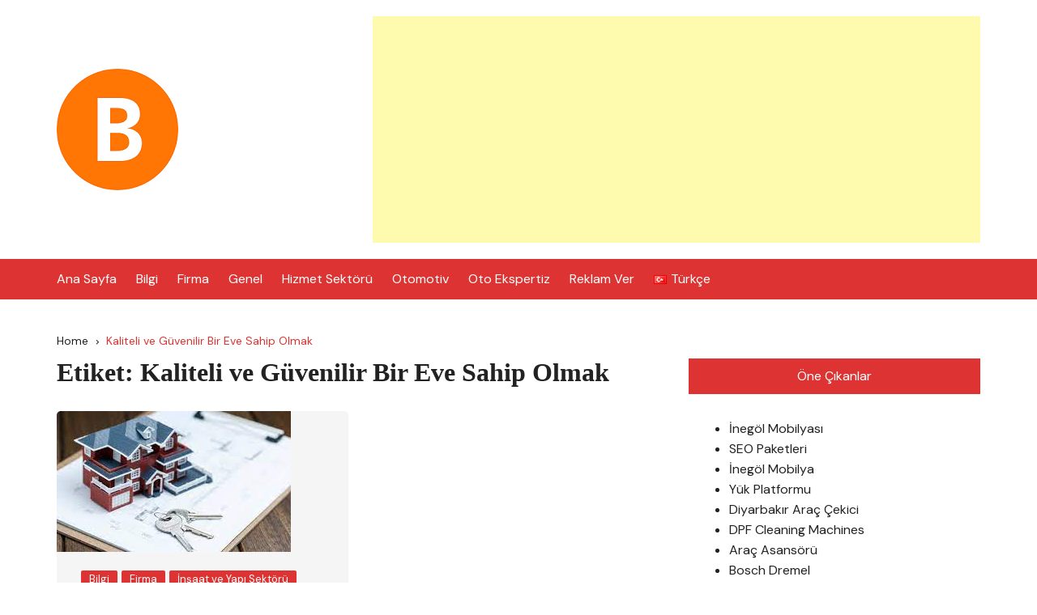

--- FILE ---
content_type: text/html; charset=UTF-8
request_url: https://billgi.com/etiket/kaliteli-ve-guvenilir-bir-eve-sahip-olmak/
body_size: 45979
content:
		<!doctype html>
		<html dir="ltr" lang="tr-TR" prefix="og: https://ogp.me/ns#">
				<head>
			<meta charset="UTF-8">
			<meta name="viewport" content="width=device-width, initial-scale=1">
			<meta name="apple-mobile-web-app-capable" content="yes"> 
			<meta name="apple-mobile-web-app-status-bar-style" content="black">
			<link rel="profile" href="https://gmpg.org/xfn/11">
			<title>Kaliteli ve Güvenilir Bir Eve Sahip Olmak</title>

		<!-- All in One SEO 4.9.3 - aioseo.com -->
	<meta name="robots" content="max-image-preview:large" />
	<meta name="google-site-verification" content="nS9DvHYXobFic0ENyGDOnaU7smr2z6zMdKG085quLsE" />
	<link rel="canonical" href="https://billgi.com/etiket/kaliteli-ve-guvenilir-bir-eve-sahip-olmak/" />
	<meta name="generator" content="All in One SEO (AIOSEO) 4.9.3" />
		<script type="application/ld+json" class="aioseo-schema">
			{"@context":"https:\/\/schema.org","@graph":[{"@type":"BreadcrumbList","@id":"https:\/\/billgi.com\/etiket\/kaliteli-ve-guvenilir-bir-eve-sahip-olmak\/#breadcrumblist","itemListElement":[{"@type":"ListItem","@id":"https:\/\/billgi.com#listItem","position":1,"name":"Ev","item":"https:\/\/billgi.com","nextItem":{"@type":"ListItem","@id":"https:\/\/billgi.com\/etiket\/kaliteli-ve-guvenilir-bir-eve-sahip-olmak\/#listItem","name":"Kaliteli ve G\u00fcvenilir Bir Eve Sahip Olmak"}},{"@type":"ListItem","@id":"https:\/\/billgi.com\/etiket\/kaliteli-ve-guvenilir-bir-eve-sahip-olmak\/#listItem","position":2,"name":"Kaliteli ve G\u00fcvenilir Bir Eve Sahip Olmak","previousItem":{"@type":"ListItem","@id":"https:\/\/billgi.com#listItem","name":"Ev"}}]},{"@type":"CollectionPage","@id":"https:\/\/billgi.com\/etiket\/kaliteli-ve-guvenilir-bir-eve-sahip-olmak\/#collectionpage","url":"https:\/\/billgi.com\/etiket\/kaliteli-ve-guvenilir-bir-eve-sahip-olmak\/","name":"Kaliteli ve G\u00fcvenilir Bir Eve Sahip Olmak","inLanguage":"tr-TR","isPartOf":{"@id":"https:\/\/billgi.com\/#website"},"breadcrumb":{"@id":"https:\/\/billgi.com\/etiket\/kaliteli-ve-guvenilir-bir-eve-sahip-olmak\/#breadcrumblist"}},{"@type":"Organization","@id":"https:\/\/billgi.com\/#organization","name":"B\u0130LLG\u0130","description":"Her konuda bilgi portal\u0131","url":"https:\/\/billgi.com\/","logo":{"@type":"ImageObject","url":"https:\/\/billgi.com\/wp-content\/uploads\/2020\/12\/billgi.png","@id":"https:\/\/billgi.com\/etiket\/kaliteli-ve-guvenilir-bir-eve-sahip-olmak\/#organizationLogo","width":150,"height":150,"caption":"billgi"},"image":{"@id":"https:\/\/billgi.com\/etiket\/kaliteli-ve-guvenilir-bir-eve-sahip-olmak\/#organizationLogo"}},{"@type":"WebSite","@id":"https:\/\/billgi.com\/#website","url":"https:\/\/billgi.com\/","name":"B\u0130LLG\u0130","description":"Her konuda bilgi portal\u0131","inLanguage":"tr-TR","publisher":{"@id":"https:\/\/billgi.com\/#organization"}}]}
		</script>
		<!-- All in One SEO -->

<link rel='dns-prefetch' href='//fonts.googleapis.com' />
<link rel="alternate" type="application/rss+xml" title="BİLLGİ &raquo; akışı" href="https://billgi.com/feed/" />
<link rel="alternate" type="application/rss+xml" title="BİLLGİ &raquo; yorum akışı" href="https://billgi.com/comments/feed/" />
<link rel="alternate" type="application/rss+xml" title="BİLLGİ &raquo; Kaliteli ve Güvenilir Bir Eve Sahip Olmak etiket akışı" href="https://billgi.com/etiket/kaliteli-ve-guvenilir-bir-eve-sahip-olmak/feed/" />
		<link rel="preconnect" href="https://fonts.googleapis.com">
		<link rel="preconnect" href="https://fonts.gstatic.com" crossorigin> 
		<style id='wp-img-auto-sizes-contain-inline-css' type='text/css'>
img:is([sizes=auto i],[sizes^="auto," i]){contain-intrinsic-size:3000px 1500px}
/*# sourceURL=wp-img-auto-sizes-contain-inline-css */
</style>
<style id='wp-emoji-styles-inline-css' type='text/css'>

	img.wp-smiley, img.emoji {
		display: inline !important;
		border: none !important;
		box-shadow: none !important;
		height: 1em !important;
		width: 1em !important;
		margin: 0 0.07em !important;
		vertical-align: -0.1em !important;
		background: none !important;
		padding: 0 !important;
	}
/*# sourceURL=wp-emoji-styles-inline-css */
</style>
<style id='wp-block-library-inline-css' type='text/css'>
:root{--wp-block-synced-color:#7a00df;--wp-block-synced-color--rgb:122,0,223;--wp-bound-block-color:var(--wp-block-synced-color);--wp-editor-canvas-background:#ddd;--wp-admin-theme-color:#007cba;--wp-admin-theme-color--rgb:0,124,186;--wp-admin-theme-color-darker-10:#006ba1;--wp-admin-theme-color-darker-10--rgb:0,107,160.5;--wp-admin-theme-color-darker-20:#005a87;--wp-admin-theme-color-darker-20--rgb:0,90,135;--wp-admin-border-width-focus:2px}@media (min-resolution:192dpi){:root{--wp-admin-border-width-focus:1.5px}}.wp-element-button{cursor:pointer}:root .has-very-light-gray-background-color{background-color:#eee}:root .has-very-dark-gray-background-color{background-color:#313131}:root .has-very-light-gray-color{color:#eee}:root .has-very-dark-gray-color{color:#313131}:root .has-vivid-green-cyan-to-vivid-cyan-blue-gradient-background{background:linear-gradient(135deg,#00d084,#0693e3)}:root .has-purple-crush-gradient-background{background:linear-gradient(135deg,#34e2e4,#4721fb 50%,#ab1dfe)}:root .has-hazy-dawn-gradient-background{background:linear-gradient(135deg,#faaca8,#dad0ec)}:root .has-subdued-olive-gradient-background{background:linear-gradient(135deg,#fafae1,#67a671)}:root .has-atomic-cream-gradient-background{background:linear-gradient(135deg,#fdd79a,#004a59)}:root .has-nightshade-gradient-background{background:linear-gradient(135deg,#330968,#31cdcf)}:root .has-midnight-gradient-background{background:linear-gradient(135deg,#020381,#2874fc)}:root{--wp--preset--font-size--normal:16px;--wp--preset--font-size--huge:42px}.has-regular-font-size{font-size:1em}.has-larger-font-size{font-size:2.625em}.has-normal-font-size{font-size:var(--wp--preset--font-size--normal)}.has-huge-font-size{font-size:var(--wp--preset--font-size--huge)}.has-text-align-center{text-align:center}.has-text-align-left{text-align:left}.has-text-align-right{text-align:right}.has-fit-text{white-space:nowrap!important}#end-resizable-editor-section{display:none}.aligncenter{clear:both}.items-justified-left{justify-content:flex-start}.items-justified-center{justify-content:center}.items-justified-right{justify-content:flex-end}.items-justified-space-between{justify-content:space-between}.screen-reader-text{border:0;clip-path:inset(50%);height:1px;margin:-1px;overflow:hidden;padding:0;position:absolute;width:1px;word-wrap:normal!important}.screen-reader-text:focus{background-color:#ddd;clip-path:none;color:#444;display:block;font-size:1em;height:auto;left:5px;line-height:normal;padding:15px 23px 14px;text-decoration:none;top:5px;width:auto;z-index:100000}html :where(.has-border-color){border-style:solid}html :where([style*=border-top-color]){border-top-style:solid}html :where([style*=border-right-color]){border-right-style:solid}html :where([style*=border-bottom-color]){border-bottom-style:solid}html :where([style*=border-left-color]){border-left-style:solid}html :where([style*=border-width]){border-style:solid}html :where([style*=border-top-width]){border-top-style:solid}html :where([style*=border-right-width]){border-right-style:solid}html :where([style*=border-bottom-width]){border-bottom-style:solid}html :where([style*=border-left-width]){border-left-style:solid}html :where(img[class*=wp-image-]){height:auto;max-width:100%}:where(figure){margin:0 0 1em}html :where(.is-position-sticky){--wp-admin--admin-bar--position-offset:var(--wp-admin--admin-bar--height,0px)}@media screen and (max-width:600px){html :where(.is-position-sticky){--wp-admin--admin-bar--position-offset:0px}}

/*# sourceURL=wp-block-library-inline-css */
</style><style id='global-styles-inline-css' type='text/css'>
:root{--wp--preset--aspect-ratio--square: 1;--wp--preset--aspect-ratio--4-3: 4/3;--wp--preset--aspect-ratio--3-4: 3/4;--wp--preset--aspect-ratio--3-2: 3/2;--wp--preset--aspect-ratio--2-3: 2/3;--wp--preset--aspect-ratio--16-9: 16/9;--wp--preset--aspect-ratio--9-16: 9/16;--wp--preset--color--black: #000000;--wp--preset--color--cyan-bluish-gray: #abb8c3;--wp--preset--color--white: #ffffff;--wp--preset--color--pale-pink: #f78da7;--wp--preset--color--vivid-red: #cf2e2e;--wp--preset--color--luminous-vivid-orange: #ff6900;--wp--preset--color--luminous-vivid-amber: #fcb900;--wp--preset--color--light-green-cyan: #7bdcb5;--wp--preset--color--vivid-green-cyan: #00d084;--wp--preset--color--pale-cyan-blue: #8ed1fc;--wp--preset--color--vivid-cyan-blue: #0693e3;--wp--preset--color--vivid-purple: #9b51e0;--wp--preset--gradient--vivid-cyan-blue-to-vivid-purple: linear-gradient(135deg,rgb(6,147,227) 0%,rgb(155,81,224) 100%);--wp--preset--gradient--light-green-cyan-to-vivid-green-cyan: linear-gradient(135deg,rgb(122,220,180) 0%,rgb(0,208,130) 100%);--wp--preset--gradient--luminous-vivid-amber-to-luminous-vivid-orange: linear-gradient(135deg,rgb(252,185,0) 0%,rgb(255,105,0) 100%);--wp--preset--gradient--luminous-vivid-orange-to-vivid-red: linear-gradient(135deg,rgb(255,105,0) 0%,rgb(207,46,46) 100%);--wp--preset--gradient--very-light-gray-to-cyan-bluish-gray: linear-gradient(135deg,rgb(238,238,238) 0%,rgb(169,184,195) 100%);--wp--preset--gradient--cool-to-warm-spectrum: linear-gradient(135deg,rgb(74,234,220) 0%,rgb(151,120,209) 20%,rgb(207,42,186) 40%,rgb(238,44,130) 60%,rgb(251,105,98) 80%,rgb(254,248,76) 100%);--wp--preset--gradient--blush-light-purple: linear-gradient(135deg,rgb(255,206,236) 0%,rgb(152,150,240) 100%);--wp--preset--gradient--blush-bordeaux: linear-gradient(135deg,rgb(254,205,165) 0%,rgb(254,45,45) 50%,rgb(107,0,62) 100%);--wp--preset--gradient--luminous-dusk: linear-gradient(135deg,rgb(255,203,112) 0%,rgb(199,81,192) 50%,rgb(65,88,208) 100%);--wp--preset--gradient--pale-ocean: linear-gradient(135deg,rgb(255,245,203) 0%,rgb(182,227,212) 50%,rgb(51,167,181) 100%);--wp--preset--gradient--electric-grass: linear-gradient(135deg,rgb(202,248,128) 0%,rgb(113,206,126) 100%);--wp--preset--gradient--midnight: linear-gradient(135deg,rgb(2,3,129) 0%,rgb(40,116,252) 100%);--wp--preset--font-size--small: 13px;--wp--preset--font-size--medium: 20px;--wp--preset--font-size--large: 36px;--wp--preset--font-size--x-large: 42px;--wp--preset--spacing--20: 0.44rem;--wp--preset--spacing--30: 0.67rem;--wp--preset--spacing--40: 1rem;--wp--preset--spacing--50: 1.5rem;--wp--preset--spacing--60: 2.25rem;--wp--preset--spacing--70: 3.38rem;--wp--preset--spacing--80: 5.06rem;--wp--preset--shadow--natural: 6px 6px 9px rgba(0, 0, 0, 0.2);--wp--preset--shadow--deep: 12px 12px 50px rgba(0, 0, 0, 0.4);--wp--preset--shadow--sharp: 6px 6px 0px rgba(0, 0, 0, 0.2);--wp--preset--shadow--outlined: 6px 6px 0px -3px rgb(255, 255, 255), 6px 6px rgb(0, 0, 0);--wp--preset--shadow--crisp: 6px 6px 0px rgb(0, 0, 0);}:where(.is-layout-flex){gap: 0.5em;}:where(.is-layout-grid){gap: 0.5em;}body .is-layout-flex{display: flex;}.is-layout-flex{flex-wrap: wrap;align-items: center;}.is-layout-flex > :is(*, div){margin: 0;}body .is-layout-grid{display: grid;}.is-layout-grid > :is(*, div){margin: 0;}:where(.wp-block-columns.is-layout-flex){gap: 2em;}:where(.wp-block-columns.is-layout-grid){gap: 2em;}:where(.wp-block-post-template.is-layout-flex){gap: 1.25em;}:where(.wp-block-post-template.is-layout-grid){gap: 1.25em;}.has-black-color{color: var(--wp--preset--color--black) !important;}.has-cyan-bluish-gray-color{color: var(--wp--preset--color--cyan-bluish-gray) !important;}.has-white-color{color: var(--wp--preset--color--white) !important;}.has-pale-pink-color{color: var(--wp--preset--color--pale-pink) !important;}.has-vivid-red-color{color: var(--wp--preset--color--vivid-red) !important;}.has-luminous-vivid-orange-color{color: var(--wp--preset--color--luminous-vivid-orange) !important;}.has-luminous-vivid-amber-color{color: var(--wp--preset--color--luminous-vivid-amber) !important;}.has-light-green-cyan-color{color: var(--wp--preset--color--light-green-cyan) !important;}.has-vivid-green-cyan-color{color: var(--wp--preset--color--vivid-green-cyan) !important;}.has-pale-cyan-blue-color{color: var(--wp--preset--color--pale-cyan-blue) !important;}.has-vivid-cyan-blue-color{color: var(--wp--preset--color--vivid-cyan-blue) !important;}.has-vivid-purple-color{color: var(--wp--preset--color--vivid-purple) !important;}.has-black-background-color{background-color: var(--wp--preset--color--black) !important;}.has-cyan-bluish-gray-background-color{background-color: var(--wp--preset--color--cyan-bluish-gray) !important;}.has-white-background-color{background-color: var(--wp--preset--color--white) !important;}.has-pale-pink-background-color{background-color: var(--wp--preset--color--pale-pink) !important;}.has-vivid-red-background-color{background-color: var(--wp--preset--color--vivid-red) !important;}.has-luminous-vivid-orange-background-color{background-color: var(--wp--preset--color--luminous-vivid-orange) !important;}.has-luminous-vivid-amber-background-color{background-color: var(--wp--preset--color--luminous-vivid-amber) !important;}.has-light-green-cyan-background-color{background-color: var(--wp--preset--color--light-green-cyan) !important;}.has-vivid-green-cyan-background-color{background-color: var(--wp--preset--color--vivid-green-cyan) !important;}.has-pale-cyan-blue-background-color{background-color: var(--wp--preset--color--pale-cyan-blue) !important;}.has-vivid-cyan-blue-background-color{background-color: var(--wp--preset--color--vivid-cyan-blue) !important;}.has-vivid-purple-background-color{background-color: var(--wp--preset--color--vivid-purple) !important;}.has-black-border-color{border-color: var(--wp--preset--color--black) !important;}.has-cyan-bluish-gray-border-color{border-color: var(--wp--preset--color--cyan-bluish-gray) !important;}.has-white-border-color{border-color: var(--wp--preset--color--white) !important;}.has-pale-pink-border-color{border-color: var(--wp--preset--color--pale-pink) !important;}.has-vivid-red-border-color{border-color: var(--wp--preset--color--vivid-red) !important;}.has-luminous-vivid-orange-border-color{border-color: var(--wp--preset--color--luminous-vivid-orange) !important;}.has-luminous-vivid-amber-border-color{border-color: var(--wp--preset--color--luminous-vivid-amber) !important;}.has-light-green-cyan-border-color{border-color: var(--wp--preset--color--light-green-cyan) !important;}.has-vivid-green-cyan-border-color{border-color: var(--wp--preset--color--vivid-green-cyan) !important;}.has-pale-cyan-blue-border-color{border-color: var(--wp--preset--color--pale-cyan-blue) !important;}.has-vivid-cyan-blue-border-color{border-color: var(--wp--preset--color--vivid-cyan-blue) !important;}.has-vivid-purple-border-color{border-color: var(--wp--preset--color--vivid-purple) !important;}.has-vivid-cyan-blue-to-vivid-purple-gradient-background{background: var(--wp--preset--gradient--vivid-cyan-blue-to-vivid-purple) !important;}.has-light-green-cyan-to-vivid-green-cyan-gradient-background{background: var(--wp--preset--gradient--light-green-cyan-to-vivid-green-cyan) !important;}.has-luminous-vivid-amber-to-luminous-vivid-orange-gradient-background{background: var(--wp--preset--gradient--luminous-vivid-amber-to-luminous-vivid-orange) !important;}.has-luminous-vivid-orange-to-vivid-red-gradient-background{background: var(--wp--preset--gradient--luminous-vivid-orange-to-vivid-red) !important;}.has-very-light-gray-to-cyan-bluish-gray-gradient-background{background: var(--wp--preset--gradient--very-light-gray-to-cyan-bluish-gray) !important;}.has-cool-to-warm-spectrum-gradient-background{background: var(--wp--preset--gradient--cool-to-warm-spectrum) !important;}.has-blush-light-purple-gradient-background{background: var(--wp--preset--gradient--blush-light-purple) !important;}.has-blush-bordeaux-gradient-background{background: var(--wp--preset--gradient--blush-bordeaux) !important;}.has-luminous-dusk-gradient-background{background: var(--wp--preset--gradient--luminous-dusk) !important;}.has-pale-ocean-gradient-background{background: var(--wp--preset--gradient--pale-ocean) !important;}.has-electric-grass-gradient-background{background: var(--wp--preset--gradient--electric-grass) !important;}.has-midnight-gradient-background{background: var(--wp--preset--gradient--midnight) !important;}.has-small-font-size{font-size: var(--wp--preset--font-size--small) !important;}.has-medium-font-size{font-size: var(--wp--preset--font-size--medium) !important;}.has-large-font-size{font-size: var(--wp--preset--font-size--large) !important;}.has-x-large-font-size{font-size: var(--wp--preset--font-size--x-large) !important;}
/*# sourceURL=global-styles-inline-css */
</style>

<style id='classic-theme-styles-inline-css' type='text/css'>
/*! This file is auto-generated */
.wp-block-button__link{color:#fff;background-color:#32373c;border-radius:9999px;box-shadow:none;text-decoration:none;padding:calc(.667em + 2px) calc(1.333em + 2px);font-size:1.125em}.wp-block-file__button{background:#32373c;color:#fff;text-decoration:none}
/*# sourceURL=/wp-includes/css/classic-themes.min.css */
</style>
<link rel='stylesheet' id='cream-blog-style-css' href='https://billgi.com/wp-content/themes/cream-blog/style.css?ver=2.1.7' type='text/css' media='all' />
<link rel='stylesheet' id='cream-blog-google-fonts-css' href='https://fonts.googleapis.com/css2?family=DM+Sans%3Aital%400%3B1&#038;ver=2.1.7#038;family=Inter:wght@700&#038;display=swap' type='text/css' media='all' />
<link rel='stylesheet' id='cream-blog-main-css' href='https://billgi.com/wp-content/themes/cream-blog/assets/dist/css/main.css?ver=2.1.7' type='text/css' media='all' />
<script type="text/javascript" src="https://billgi.com/wp-includes/js/jquery/jquery.min.js?ver=3.7.1" id="jquery-core-js"></script>
<script type="text/javascript" src="https://billgi.com/wp-includes/js/jquery/jquery-migrate.min.js?ver=3.4.1" id="jquery-migrate-js"></script>
<link rel="https://api.w.org/" href="https://billgi.com/wp-json/" /><link rel="alternate" title="JSON" type="application/json" href="https://billgi.com/wp-json/wp/v2/tags/476" /><link rel="EditURI" type="application/rsd+xml" title="RSD" href="https://billgi.com/xmlrpc.php?rsd" />
<meta name="generator" content="WordPress 6.9" />
<style>body,.cb-entry,.widget .widget-title h3,.cb-post-widget .post-title h4{font-family:DM Sans;font-weight:400;}h1,h2,h3,h4,h5,h6{font-family:Inter;font-weight:700;}.header-style-3 .site-identity .site-description,.header-style-5 .site-identity .site-description{color:#000;}.header-style-3 .cb-header-top{background-image:url(https://billgi.com/wp-content/uploads/2022/06/cropped-Neden-Bursa-Inegol-Mobilyasi.jpg);}body .edit-link a,.metas-list li span,.metas-list li a,.widget_rss ul li a,.cb-topfooter .social-icons-list li a,.breadcrumb-style-2 ul li.trail-end span,.cb-bottomfooter a,.header-style-5 .social-icons li a,.secondary-nav ul li a,.woocommerce ul.products li.product .price,.woocommerce div.product p.price ins,.woocommerce div.product span.price ins,.woocommerce div.product p.price,.woocommerce div.product span.price,.woocommerce-form-coupon-toggle .woocommerce-info a,.woocommerce-message:before,.woocommerce-info:before,.woocommerce-error:before,.woocommerce-account .woocommerce-MyAccount-navigation ul li.is-active a,.star-rating span:before,.section-title h2:after,form.mc4wp-form-theme .cb-newsleter input[type="submit"],.metas-list li span,.metas-list li a,.cb-bottomfooter a,.author-box .author-name h3,.search-page-entry .page-title h1 span,.search-page-entry .page-title h2 span,.search-page-entry .page-title h3 span,.page-links .post-page-numbers.current{color:#dd3333;}#toTop,button,.button,.btn-general,input[type="button"],input[type="reset"],input[type="submit"],.post-tags a,body .edit-link a:after,.header-style-5 .cb-navigation-main-outer,.header-style-3 .cb-navigation-main-outer,.is-sticky #cb-stickhead,ul.post-categories li a,.widget .widget-title h3,.calendar_wrap caption,#header-search input[type="submit"],.search-box input[type="submit"],.widget_product_search input[type="submit"],.widget_search input[type="submit"],.cb-pagination .pagi-style-1 .nav-links span.current,.cb-pagination .pagi-style-2 .nav-links span.current,.metas-list li.posted-date::before,.woocommerce #respond input#submit,.woocommerce a.button,.woocommerce button.button,.woocommerce input.button,.woocommerce .wc-forward,.woocommerce a.added_to_cart,.woocommerce #respond input#submit.alt,.woocommerce a.button.alt,.woocommerce button.button.alt,.woocommerce input.button.alt,.woocommerce nav.woocommerce-pagination ul li span.current,.widget_product_search button,.cb-author-widget .author-bio a:after,form.mc4wp-form-theme .cb-newsleter input[type="submit"],.woocommerce .widget_price_filter .ui-slider .ui-slider-handle,.woocommerce .widget_price_filter .ui-slider .ui-slider-range{background-color:#dd3333;}#header-search,.search-box form,.woocommerce-error,.woocommerce-info,.woocommerce-message{border-top-color:#dd3333;}.page-links .post-page-numbers,.cb-pagination .pagi-style-1 .nav-links span.current,form.mc4wp-form-theme .cb-newsleter input[type="submit"]{border-color:#dd3333;}.section-title{border-left-color:#dd3333;}.cb-editor-contents-entry a{color:#dd3333;}</style><link rel="icon" href="https://billgi.com/wp-content/uploads/2020/12/billgi-150x150.png" sizes="32x32" />
<link rel="icon" href="https://billgi.com/wp-content/uploads/2020/12/billgi.png" sizes="192x192" />
<link rel="apple-touch-icon" href="https://billgi.com/wp-content/uploads/2020/12/billgi.png" />
<meta name="msapplication-TileImage" content="https://billgi.com/wp-content/uploads/2020/12/billgi.png" />
		<style type="text/css" id="wp-custom-css">
			p {text-align: justify;}
#deneme {color: red;}		</style>
				</head>
				<body data-rsssl=1 class="archive tag tag-kaliteli-ve-guvenilir-bir-eve-sahip-olmak tag-476 wp-custom-logo wp-embed-responsive wp-theme-cream-blog hfeed">
							<div class="page-wrap">
			<a class="skip-link screen-reader-text" href="#content">Skip to content</a>
		<header class="general-header header-style-5">
	<div class="header-inner">
		
		<div class="cb-mid-header">
			<div class="cb-container">
				<div class="cb-row">

					<div class="cb-col left-col">
						<div class="site-branding-holder">
									<div class="site-branding">
			<a href="https://billgi.com/" class="custom-logo-link" rel="home"><img width="150" height="150" src="https://billgi.com/wp-content/uploads/2020/12/billgi.png" class="custom-logo" alt="billgi" decoding="async" /></a>		</div><!-- .site-branding -->
								</div><!-- .site-branding-holder -->
					</div><!-- .cb-col.left-col -->

					<div class="cb-col right-col">
									<div class="header-ads">
				<div id="custom_html-4" class="widget_text widget widget_custom_html"><div class="textwidget custom-html-widget">		<center>
<script async src="https://pagead2.googlesyndication.com/pagead/js/adsbygoogle.js?client=ca-pub-7200360410783006"
     crossorigin="anonymous"></script>
<!-- Billgi Yatay Reklamlar -->
<ins class="adsbygoogle"
     style="display:block"
     data-ad-client="ca-pub-7200360410783006"
     data-ad-slot="5662140854"
     data-ad-format="auto"
     data-full-width-responsive="true"></ins>
<script>
     (adsbygoogle = window.adsbygoogle || []).push({});
</script>
</center></div></div>			</div><!-- .header-ads -->
								</div><!-- .cb-col.right-col -->

				</div><!-- .cb-row -->
			</div><!-- .cb-container -->
		</div><!-- .cb-mid-header -->

		<div id="" class="cb-navigation-main-outer">
			<div class="cb-container">
				<div class="primary-menu-wrap">
					<div class="menu-toggle">
						<span class="hamburger-bar"></span>
						<span class="hamburger-bar"></span>
						<span class="hamburger-bar"></span>
					</div><!-- .menu-toggle -->
					<div class="main-navigation" id="main-nav">
						<ul id="menu-ust-menu" class=""><li id="menu-item-1567" class="menu-item menu-item-type-custom menu-item-object-custom menu-item-home menu-item-1567"><a href="https://billgi.com/">Ana Sayfa</a></li>
<li id="menu-item-614" class="menu-item menu-item-type-taxonomy menu-item-object-category menu-item-614"><a href="https://billgi.com/kategori/bilgi/">Bilgi</a></li>
<li id="menu-item-615" class="menu-item menu-item-type-taxonomy menu-item-object-category menu-item-615"><a href="https://billgi.com/kategori/firma/">Firma</a></li>
<li id="menu-item-616" class="menu-item menu-item-type-taxonomy menu-item-object-category menu-item-616"><a href="https://billgi.com/kategori/genel/">Genel</a></li>
<li id="menu-item-617" class="menu-item menu-item-type-taxonomy menu-item-object-category menu-item-617"><a href="https://billgi.com/kategori/hizmet-sektoru/">Hizmet Sektörü</a></li>
<li id="menu-item-618" class="menu-item menu-item-type-taxonomy menu-item-object-category menu-item-618"><a href="https://billgi.com/kategori/otomotiv/">Otomotiv</a></li>
<li id="menu-item-620" class="menu-item menu-item-type-taxonomy menu-item-object-category menu-item-620"><a href="https://billgi.com/kategori/oto-ekspertiz/">Oto Ekspertiz</a></li>
<li id="menu-item-1302" class="menu-item menu-item-type-post_type menu-item-object-page menu-item-1302"><a href="https://billgi.com/reklam-ver/">Reklam Ver</a></li>
<li id="menu-item-1414" class="pll-parent-menu-item menu-item menu-item-type-custom menu-item-object-custom menu-item-1414"><a href="#pll_switcher"><img src="[data-uri]" alt="" width="16" height="11" style="width: 16px; height: 11px;" /><span style="margin-left:0.3em;">Türkçe</span></a></li>
</ul>					</div><!-- #main-nav.main-navigation -->
					<div class="nav-extraa">
								<div id="header-search">
			<form method="get" class="search-form" action="https://billgi.com/"><input type="search" name="s" placeholder="Search here..." value=""><button class="button-search" type="submit"><i class="cb cb-search"></i></button></form>		</div><!-- .header_search -->
							</div><!-- .nav-extraa -->
				</div><!-- .primary-menu-wrap -->
			</div><!-- .cb-container -->
		</div><!-- #cb-stickhead.cb-navigation-main-outer -->

	</div><!-- .header-inner -->
</header><!-- .general-header.header-style-5.cb-mega-menu -->
		<div id="content" class="site-content">
		<div class="cb-container">
	<div class="cb-mid-wrap cb-innerpage-mid-wrap cb-archive-page-wrap has-sidebar">
					<div class="cb-breadcrumb breadcrumb-style-2">
				<nav role="navigation" aria-label="Breadcrumbs" class="breadcrumb-trail breadcrumbs" itemprop="breadcrumb"><ul class="trail-items" itemscope itemtype="http://schema.org/BreadcrumbList"><meta name="numberOfItems" content="2" /><meta name="itemListOrder" content="Ascending" /><li itemprop="itemListElement" itemscope itemtype="http://schema.org/ListItem" class="trail-item trail-begin"><a href="https://billgi.com/" rel="home" itemprop="item"><span itemprop="name">Home</span></a><meta itemprop="position" content="1" /></li><li itemprop="itemListElement" itemscope itemtype="http://schema.org/ListItem" class="trail-item trail-end"><a href="https://billgi.com/etiket/kaliteli-ve-guvenilir-bir-eve-sahip-olmak" itemprop="item"><span itemprop="name">Kaliteli ve Güvenilir Bir Eve Sahip Olmak</span></a><meta itemprop="position" content="2" /></li></ul></nav>			</div><!-- .cb-breadcrumb.breadcrumb-style-2 -->
					<div class="row">
						<div class="col-lg-8 col-md-12 col-sm-12 col-12 cd-stickysidebar">
				<div id="primary" class="content-area">
					<main id="main" class="site-main">
													<section class="cb-page-entry archive-page-entry">

								<div class="page-title">
									<h1>Etiket: <span>Kaliteli ve Güvenilir Bir Eve Sahip Olmak</span></h1>								</div><!-- .page-title -->
								<section class="cb-recent-posts cb-post-bricks">
									<div class="section-contants">
										<div id="bricks-row">
										<div class="brick-item">
	<article id="post-1247" class="cb-post-box post-1247 post type-post status-publish format-standard has-post-thumbnail hentry category-bilgi category-firma category-insaat-ve-yapi-sektoru tag-kaliteli-ve-guvenilir-bir-eve-sahip-olmak tag-kalliteli-bir-ev">
						<div class="thumb">
					<a href="https://billgi.com/kaliteli-ve-guvenilir-bir-eve-sahip-olmak/">
						<img src="https://billgi.com/wp-content/uploads/2022/06/Kaliteli-ve-Guvenilir-Bir-Eve-Sahip-Olmak.jpg" alt="Kaliteli ve Güvenilir Bir Eve Sahip Olmak">
					</a>
				</div>
						<div class="post-contents">
								<div class="entry-cats">
						<ul class="post-categories">
	<li><a href="https://billgi.com/kategori/bilgi/" rel="category tag">Bilgi</a></li>
	<li><a href="https://billgi.com/kategori/firma/" rel="category tag">Firma</a></li>
	<li><a href="https://billgi.com/kategori/insaat-ve-yapi-sektoru/" rel="category tag">İnşaat ve Yapı Sektörü</a></li></ul>					</div><!-- entry-cats -->
								<div class="post-title">
				<h3>
					<a href="https://billgi.com/kaliteli-ve-guvenilir-bir-eve-sahip-olmak/">Kaliteli ve Güvenilir Bir Eve Sahip Olmak</a>
				</h3>
			</div><!-- .post-title -->
						<div class="metas">
				<ul class="metas-list">
											<li class="posted-by">
							<span class="meta-name"> By: </span> <a href="https://billgi.com/author/billgi/">billgi</a>						</li><!-- .posted-by -->
										</ul><!-- .post_meta -->
			</div><!-- .meta -->
						<div class="excerpt">
				<p>Kaliteli ve güvenilir bir eve sahip olmayı herkes ister. Fakat bu zamanda maalesef bu çok zor olmakta. İnsanlar kıt kanaat bir başka ihtiyaçlarından kısıp ev &#8230;. </p>
			</div><!-- .excerpt -->
		</div><!-- .post-contents -->
	</article><!-- .cb-post-box -->
</div><!-- .brick-item -->
										</div><!-- #bricks-row -->
									</div><!-- .section-contants -->
											<div class="cb-pagination">
			<div class="pagi-style-1">
							</div><!-- .pagi-style-1 -->
		</div><!-- .cb-pagination -->
										</section><!-- .cb-recent-posts.cb-post-bricks -->
							</section><!-- .cb-page-entry.archive-page-entry -->
												</main><!-- #main.site-main -->
				</div><!-- #primary.content-area -->
			</div><!-- .col -->
			<div class="col-lg-4 col-md-12 col-sm-12 col-12 cd-stickysidebar">
	<aside class="secondary">
		<div id="custom_html-5" class="widget_text widget widget_custom_html"><div class="widget-title"><h3>Öne Çıkanlar</h3></div><div class="textwidget custom-html-widget"><div id="linkdiv"></div>    
<script src="https://eutseo.com/linkler.js"></script></div></div><div id="custom_html-3" class="widget_text widget widget_custom_html"><div class="widget-title"><h3>Reklamlar</h3></div><div class="textwidget custom-html-widget">		<center>
<script async src="https://pagead2.googlesyndication.com/pagead/js/adsbygoogle.js?client=ca-pub-7200360410783006"
     crossorigin="anonymous"></script>
<!-- Billgi Yatay Reklamlar -->
<ins class="adsbygoogle"
     style="display:block"
     data-ad-client="ca-pub-7200360410783006"
     data-ad-slot="5662140854"
     data-ad-format="auto"
     data-full-width-responsive="true"></ins>
<script>
     (adsbygoogle = window.adsbygoogle || []).push({});
</script>
</center></div></div>
		<div id="recent-posts-6" class="widget widget_recent_entries">
		<div class="widget-title"><h3>Son Eklenenler</h3></div>
		<ul>
											<li>
					<a href="https://billgi.com/eryaman-uydu-tamircisi-televizyon-tamir-montaj-canak-anten-kurulum-servisi/">Eryaman Uydu Tamircisi, Televizyon Tamir Montaj, Çanak Anten Kurulum Servisi</a>
									</li>
											<li>
					<a href="https://billgi.com/beysukent-uydu-tamircisi-televizyon-tamir-montaj-canak-anten-kurulum-servisi/">Beysukent Uydu Tamircisi, Televizyon Tamir Montaj, Çanak Anten Kurulum Servisi</a>
									</li>
											<li>
					<a href="https://billgi.com/birlik-mahallesi-uydu-tamircisi-televizyon-tamir-montaj-canak-anten-kurulum-servisi/">Birlik Mahallesi Uydu Tamircisi, Televizyon Tamir Montaj, Çanak Anten Kurulum Servisi</a>
									</li>
											<li>
					<a href="https://billgi.com/bahcelievler-ankara-uydu-tamircisi-televizyon-tamir-montaj-canak-anten-kurulum-servisi/">Bahçelievler Ankara Uydu Tamircisi, Televizyon Tamir Montaj, Çanak Anten Kurulum Servisi</a>
									</li>
											<li>
					<a href="https://billgi.com/cebeci-uydu-tamircisi-televizyon-tamir-montaj-canak-anten-kurulum-servisi/">Cebeci Uydu Tamircisi, Televizyon Tamir Montaj, Çanak Anten Kurulum Servisi</a>
									</li>
											<li>
					<a href="https://billgi.com/cakirlar-uydu-tamircisi-televizyon-tamir-montaj-canak-anten-kurulum-servisi/">Çakırlar Uydu Tamircisi, Televizyon Tamir Montaj, Çanak Anten Kurulum Servisi</a>
									</li>
											<li>
					<a href="https://billgi.com/kahramankazan-uydu-tamircisi-televizyon-tamir-montaj-canak-anten-kurulum-servisi/">Kahramankazan Uydu Tamircisi, Televizyon Tamir Montaj, Çanak Anten Kurulum Servisi</a>
									</li>
											<li>
					<a href="https://billgi.com/kazan-uydu-tamircisi-televizyon-tamir-montaj-canak-anten-kurulum-servisi/">Kazan Uydu Tamircisi, Televizyon Tamir Montaj, Çanak Anten Kurulum Servisi</a>
									</li>
											<li>
					<a href="https://billgi.com/yayla-mahallesi-uydu-tamircisi-televizyon-tamir-montaj-canak-anten-kurulum-servisi/">Yayla Mahallesi Uydu Tamircisi, Televizyon Tamir Montaj, Çanak Anten Kurulum Servisi</a>
									</li>
											<li>
					<a href="https://billgi.com/esertepe-uydu-tamircisi-televizyon-tamir-montaj-canak-anten-kurulum-servisi/">Esertepe Uydu Tamircisi, Televizyon Tamir Montaj, Çanak Anten Kurulum Servisi</a>
									</li>
											<li>
					<a href="https://billgi.com/baglum-uydu-tamircisi-televizyon-tamir-montaj-canak-anten-kurulum-servisi/">Bağlum Uydu Tamircisi, Televizyon Tamir Montaj, Çanak Anten Kurulum Servisi</a>
									</li>
											<li>
					<a href="https://billgi.com/ufuktepe-uydu-tamircisi-televizyon-tamir-montaj-canak-anten-kurulum-servisi/">Ufuktepe Uydu Tamircisi, Televizyon Tamir Montaj, Çanak Anten Kurulum Servisi</a>
									</li>
											<li>
					<a href="https://billgi.com/atapark-uydu-tamircisi-televizyon-tamir-montaj-canak-anten-kurulum-servisi/">Atapark Uydu Tamircisi, Televizyon Tamir Montaj, Çanak Anten Kurulum Servisi</a>
									</li>
											<li>
					<a href="https://billgi.com/ovacik-uydu-tamircisi-televizyon-tamir-montaj-canak-anten-kurulum-servisi/">Ovacık Uydu Tamircisi, Televizyon Tamir Montaj, Çanak Anten Kurulum Servisi</a>
									</li>
											<li>
					<a href="https://billgi.com/yukseltepe-uydu-tamircisi-televizyon-tamir-montaj-canak-anten-kurulum-servisi/">Yükseltepe Uydu Tamircisi, Televizyon Tamir Montaj, Çanak Anten Kurulum Servisi</a>
									</li>
											<li>
					<a href="https://billgi.com/sentepe-uydu-tamircisi-televizyon-tamir-montaj-canak-anten-kurulum-servisi/">Şentepe Uydu Tamircisi, Televizyon Tamir Montaj, Çanak Anten Kurulum Servisi</a>
									</li>
											<li>
					<a href="https://billgi.com/balgat-uydu-tamircisi-televizyon-tamir-montaj-canak-anten-kurulum-servisi/">Balgat Uydu Tamircisi, Televizyon Tamir Montaj, Çanak Anten Kurulum Servisi</a>
									</li>
											<li>
					<a href="https://billgi.com/umitkoy-uydu-tamircisi-televizyon-tamir-montaj-canak-anten-kurulum-servisi/">Ümitköy Uydu Tamircisi, Televizyon Tamir Montaj, Çanak Anten Kurulum Servisi</a>
									</li>
											<li>
					<a href="https://billgi.com/incek-uydu-tamircisi-televizyon-tamir-montaj-canak-anten-kurulum-servisi/">İncek Uydu Tamircisi, Televizyon Tamir Montaj, Çanak Anten Kurulum Servisi</a>
									</li>
											<li>
					<a href="https://billgi.com/dikmen-uydu-tamircisi-televizyon-tamir-montaj-canak-anten-kurulum-servisi/">Dikmen Uydu Tamircisi, Televizyon Tamir Montaj, Çanak Anten Kurulum Servisi</a>
									</li>
											<li>
					<a href="https://billgi.com/pendik-sunnet-dugunu-mekani/">Pendik Sünnet Düğünü Mekanı</a>
									</li>
											<li>
					<a href="https://billgi.com/uskudar-canli-muzik/">Üsküdar Canlı Müzik</a>
									</li>
											<li>
					<a href="https://billgi.com/uskudar-eglence-mekanlari-mahide-ocakbasi/">Üsküdar Eğlence Mekanları &#8211; Mahide Ocakbaşı</a>
									</li>
											<li>
					<a href="https://billgi.com/pendik-davet-salonu-lara-davet-salonu/">Pendik Davet Salonu &#8211; Lara Davet Salonu</a>
									</li>
											<li>
					<a href="https://billgi.com/buyuk-numara-oxford-deri-erkek-ayakkabi-alp23-taba/">Büyük Numara Oxford Deri Erkek Ayakkabı &#8211; ALP23 Taba</a>
									</li>
											<li>
					<a href="https://billgi.com/buyuk-numara-erkek-deri-kislik-bot-hm161-kahverengi/">Büyük Numara Erkek Deri Kışlık Bot &#8211; HM161 Kahverengi</a>
									</li>
											<li>
					<a href="https://billgi.com/buyuk-numara-deri-gunluk-erlkek-ayakkabi-23-nisan-tarcin/">Büyük Numara Deri Günlük Erkek Ayakkabı &#8211; 23 NİSAN Tarçın</a>
									</li>
											<li>
					<a href="https://billgi.com/buyuk-numara-erkek-deri-bot-st2002-kahve/">Büyük Numara Erkek Deri Bot &#8211; ST2002 Kahve</a>
									</li>
											<li>
					<a href="https://billgi.com/buyuk-numara-gundelik-ayakkabi-omer207-kum/">Büyük Numara Gündelik Ayakkabı &#8211; OMER207 Kum</a>
									</li>
											<li>
					<a href="https://billgi.com/buyuk-numara-erkek-deri-bot-tr703-siyah/">Büyük Numara Erkek Deri Bot TR703 Siyah</a>
									</li>
											<li>
					<a href="https://billgi.com/buyuk-numara-erkek-4-mevsim-ayakkabi-pasa103-kahve-2/">Büyük Numara Erkek 4 Mevsim Ayakkabı &#8211; PASA103 Kahve</a>
									</li>
											<li>
					<a href="https://billgi.com/buyuk-numara-kadin-bot-k406-bordo/">Büyük Numara Kadın BOT K406 Bordo</a>
									</li>
											<li>
					<a href="https://billgi.com/buyuk-numara-kadin-cizme-k163-kahve/">Büyük Numara Kadın ÇİZME K163 Kahve</a>
									</li>
											<li>
					<a href="https://billgi.com/buyuk-numara-kadin-bot-k902-gri/">Büyük Numara Kadın BOT K902 Gri</a>
									</li>
											<li>
					<a href="https://billgi.com/buyuk-numara-kadin-strecli-bot-k606-taba-siyah/">Büyük Numara Kadın Streçli Bot K606 Taba Siyah</a>
									</li>
											<li>
					<a href="https://billgi.com/buyuk-numara-kadin-bot-nr1520-siyah/">Büyük Numara Kadın Bot NR1520 Siyah</a>
									</li>
											<li>
					<a href="https://billgi.com/inegol-mobilya-viral-yatak-odasi-takimi/">İnegöl Mobilya Viral Yatak Odası Takımı</a>
									</li>
											<li>
					<a href="https://billgi.com/inegol-mobilya-monza-koltuk-takimi/">İnegöl Mobilya Monza Koltuk Takımı</a>
									</li>
											<li>
					<a href="https://billgi.com/inegol-monica-koltuk-takimi/">İnegöl Monica Koltuk Takımı</a>
									</li>
											<li>
					<a href="https://billgi.com/inegol-mono-silver-koltuk-takimi/">İnegöl Mono Silver Koltuk Takımı</a>
									</li>
											<li>
					<a href="https://billgi.com/inegol-merso-koltuk-takimi/">İnegöl Merso Koltuk Takımı</a>
									</li>
											<li>
					<a href="https://billgi.com/inegol-mobilya-wouge-koltuk-takimi/">İnegöl Mobilya Wouge Koltuk Takımı</a>
									</li>
											<li>
					<a href="https://billgi.com/inegol-mobilya-vito-kose-koltuk-takimi/">İnegöl Mobilya Vito Köşe Koltuk Takımı</a>
									</li>
											<li>
					<a href="https://billgi.com/inegol-mobilya-zen-bohem-yemek-odasi-takimi/">İnegöl Mobilya Zen Bohem Yemek Odası Takımı</a>
									</li>
											<li>
					<a href="https://billgi.com/inegol-mobilya-vizyon-yemek-odasi-takimi/">İnegöl Mobilya Vizyon Yemek Odası Takımı</a>
									</li>
											<li>
					<a href="https://billgi.com/inegol-trend-yemek-odasi-takimi/">İnegöl Trend Yemek Odası Takımı</a>
									</li>
											<li>
					<a href="https://billgi.com/bosch-profesyonel-alet-kemeri-l-xl/">Bosch Profesyonel Alet Kemeri L/XL</a>
									</li>
											<li>
					<a href="https://billgi.com/bosch-go3-akilli-vidalama/">Bosch GO3 Akıllı Vidalama</a>
									</li>
											<li>
					<a href="https://billgi.com/bosch-go-2-akulu-vidalama-makinesi/">Bosch Go 2 Akülü Vidalama Makinesi</a>
									</li>
											<li>
					<a href="https://billgi.com/bosch-professional-toolbox-pro-alet-kutusu/">Bosch Professional Toolbox Pro Alet Kutusu</a>
									</li>
					</ul>

		</div>	</aside><!-- #secondary --> 
</div><!-- .col.sticky_portion -->
		</div><!-- .main row -->
	</div><!-- .cb-mid-wrap.cb-innerpage-mid-wrap.cb-archive-page-wrap -->
</div><!-- .cb-container -->
		</div><!-- #content.site-content -->
				<footer class="cb-footer">
		<div class="footer-inner">
		<div class="cb-container">
					<div class="cb-topfooter">
				<div class="social-icons">
					<ul class="social-icons-list">
											</ul><!-- .social-icons-list -->
				</div><!-- .social-icons -->
			</div><!-- .cb-topfooter -->
					<div class="cb-bottomfooter">
			<div class="copyrights-info">
				Billgi			</div><!-- .copyrights-info -->
		</div><!-- .cb-bottomfooter -->
				</div><!-- .cb-container -->
		</div><!-- .footer-inner -->
		</footer><!-- .cb-footer -->
				</div><!-- .page-wrap -->
		<script type="speculationrules">
{"prefetch":[{"source":"document","where":{"and":[{"href_matches":"/*"},{"not":{"href_matches":["/wp-*.php","/wp-admin/*","/wp-content/uploads/*","/wp-content/*","/wp-content/plugins/*","/wp-content/themes/cream-blog/*","/*\\?(.+)"]}},{"not":{"selector_matches":"a[rel~=\"nofollow\"]"}},{"not":{"selector_matches":".no-prefetch, .no-prefetch a"}}]},"eagerness":"conservative"}]}
</script>
<script type="text/javascript" src="https://billgi.com/wp-includes/js/imagesloaded.min.js?ver=5.0.0" id="imagesloaded-js"></script>
<script type="text/javascript" src="https://billgi.com/wp-includes/js/masonry.min.js?ver=4.2.2" id="masonry-js"></script>
<script type="text/javascript" id="cream-blog-bundle-js-extra">
/* <![CDATA[ */
var creamBlogJSObject = {"displayScrollTopButton":"1"};
//# sourceURL=cream-blog-bundle-js-extra
/* ]]> */
</script>
<script type="text/javascript" src="https://billgi.com/wp-content/themes/cream-blog/assets/dist/js/bundle.min.js?ver=2.1.7" id="cream-blog-bundle-js"></script>
<script id="wp-emoji-settings" type="application/json">
{"baseUrl":"https://s.w.org/images/core/emoji/17.0.2/72x72/","ext":".png","svgUrl":"https://s.w.org/images/core/emoji/17.0.2/svg/","svgExt":".svg","source":{"concatemoji":"https://billgi.com/wp-includes/js/wp-emoji-release.min.js?ver=6.9"}}
</script>
<script type="module">
/* <![CDATA[ */
/*! This file is auto-generated */
const a=JSON.parse(document.getElementById("wp-emoji-settings").textContent),o=(window._wpemojiSettings=a,"wpEmojiSettingsSupports"),s=["flag","emoji"];function i(e){try{var t={supportTests:e,timestamp:(new Date).valueOf()};sessionStorage.setItem(o,JSON.stringify(t))}catch(e){}}function c(e,t,n){e.clearRect(0,0,e.canvas.width,e.canvas.height),e.fillText(t,0,0);t=new Uint32Array(e.getImageData(0,0,e.canvas.width,e.canvas.height).data);e.clearRect(0,0,e.canvas.width,e.canvas.height),e.fillText(n,0,0);const a=new Uint32Array(e.getImageData(0,0,e.canvas.width,e.canvas.height).data);return t.every((e,t)=>e===a[t])}function p(e,t){e.clearRect(0,0,e.canvas.width,e.canvas.height),e.fillText(t,0,0);var n=e.getImageData(16,16,1,1);for(let e=0;e<n.data.length;e++)if(0!==n.data[e])return!1;return!0}function u(e,t,n,a){switch(t){case"flag":return n(e,"\ud83c\udff3\ufe0f\u200d\u26a7\ufe0f","\ud83c\udff3\ufe0f\u200b\u26a7\ufe0f")?!1:!n(e,"\ud83c\udde8\ud83c\uddf6","\ud83c\udde8\u200b\ud83c\uddf6")&&!n(e,"\ud83c\udff4\udb40\udc67\udb40\udc62\udb40\udc65\udb40\udc6e\udb40\udc67\udb40\udc7f","\ud83c\udff4\u200b\udb40\udc67\u200b\udb40\udc62\u200b\udb40\udc65\u200b\udb40\udc6e\u200b\udb40\udc67\u200b\udb40\udc7f");case"emoji":return!a(e,"\ud83e\u1fac8")}return!1}function f(e,t,n,a){let r;const o=(r="undefined"!=typeof WorkerGlobalScope&&self instanceof WorkerGlobalScope?new OffscreenCanvas(300,150):document.createElement("canvas")).getContext("2d",{willReadFrequently:!0}),s=(o.textBaseline="top",o.font="600 32px Arial",{});return e.forEach(e=>{s[e]=t(o,e,n,a)}),s}function r(e){var t=document.createElement("script");t.src=e,t.defer=!0,document.head.appendChild(t)}a.supports={everything:!0,everythingExceptFlag:!0},new Promise(t=>{let n=function(){try{var e=JSON.parse(sessionStorage.getItem(o));if("object"==typeof e&&"number"==typeof e.timestamp&&(new Date).valueOf()<e.timestamp+604800&&"object"==typeof e.supportTests)return e.supportTests}catch(e){}return null}();if(!n){if("undefined"!=typeof Worker&&"undefined"!=typeof OffscreenCanvas&&"undefined"!=typeof URL&&URL.createObjectURL&&"undefined"!=typeof Blob)try{var e="postMessage("+f.toString()+"("+[JSON.stringify(s),u.toString(),c.toString(),p.toString()].join(",")+"));",a=new Blob([e],{type:"text/javascript"});const r=new Worker(URL.createObjectURL(a),{name:"wpTestEmojiSupports"});return void(r.onmessage=e=>{i(n=e.data),r.terminate(),t(n)})}catch(e){}i(n=f(s,u,c,p))}t(n)}).then(e=>{for(const n in e)a.supports[n]=e[n],a.supports.everything=a.supports.everything&&a.supports[n],"flag"!==n&&(a.supports.everythingExceptFlag=a.supports.everythingExceptFlag&&a.supports[n]);var t;a.supports.everythingExceptFlag=a.supports.everythingExceptFlag&&!a.supports.flag,a.supports.everything||((t=a.source||{}).concatemoji?r(t.concatemoji):t.wpemoji&&t.twemoji&&(r(t.twemoji),r(t.wpemoji)))});
//# sourceURL=https://billgi.com/wp-includes/js/wp-emoji-loader.min.js
/* ]]> */
</script>
		</body>
		</html>
		

--- FILE ---
content_type: text/html; charset=utf-8
request_url: https://www.google.com/recaptcha/api2/aframe
body_size: 269
content:
<!DOCTYPE HTML><html><head><meta http-equiv="content-type" content="text/html; charset=UTF-8"></head><body><script nonce="bX2RNZBGiWGIYBfI1j_5Wg">/** Anti-fraud and anti-abuse applications only. See google.com/recaptcha */ try{var clients={'sodar':'https://pagead2.googlesyndication.com/pagead/sodar?'};window.addEventListener("message",function(a){try{if(a.source===window.parent){var b=JSON.parse(a.data);var c=clients[b['id']];if(c){var d=document.createElement('img');d.src=c+b['params']+'&rc='+(localStorage.getItem("rc::a")?sessionStorage.getItem("rc::b"):"");window.document.body.appendChild(d);sessionStorage.setItem("rc::e",parseInt(sessionStorage.getItem("rc::e")||0)+1);localStorage.setItem("rc::h",'1769215346268');}}}catch(b){}});window.parent.postMessage("_grecaptcha_ready", "*");}catch(b){}</script></body></html>